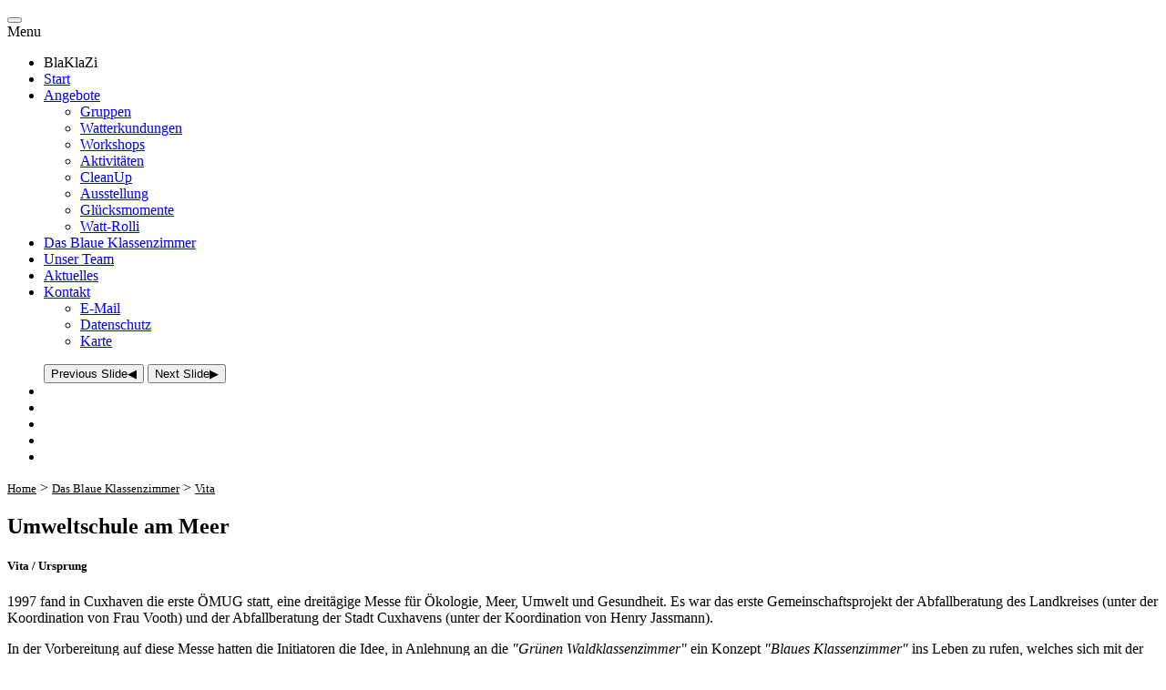

--- FILE ---
content_type: text/html
request_url: https://blaues-klassenzimmer.de/dasblaueklassenzimmer/vita/index.php
body_size: 3709
content:
<!doctype html>
<html class="no-js" lang="en">
  <head>
    <meta charset="utf-8">
    <meta http-equiv="x-ua-compatible" content="ie=edge">
    <meta name="viewport" content="width=device-width, initial-scale=1.0">
    <title>Das Blaue Klassenzimmer | Vita / Ursprung</title>
    <base href="https://blaues-klassenzimmer.de/"><link rel="stylesheet" href="css/app.css"><link rel="stylesheet" href="css/foundation-icons/foundation-icons.css" type="text/css"><link rel="stylesheet" href="css/fonts/fontawesome-free-6.1.1-web/css/all.css" type="text/css">
    <script src="node_modules/jquery/dist/jquery.js"></script>

    <!-- Lightbox -->
    <script src="lib/lightbox/src/js/lightbox.js"></script>
    <link href="lib/lightbox/src/css/lightbox.css" rel="stylesheet" />
    <script>
        lightbox.option({
          'albumLabel': "Bild %1 von %2",
          fitImagesInViewport: true
        })
    </script>
    <!-- Ende Lightbox -->

  </head>
  <body class="blaklazi">

    <!--- sticky menu --->
      <!--- sticky menu --->
  <div data-sticky-container>
    <div data-sticky data-options="marginTop:0;">

      <div class="title-bar" data-responsive-toggle="example-menu" data-hide-for="medium">
        <button class="menu-icon" type="button" data-toggle="example-menu"></button>
        <div class="title-bar-title">Menu</div>
      </div>

      <div class="top-bar" id="example-menu">
        <ul class="vertical medium-horizontal dropdown menu" data-responsive-menu="accordion medium-dropdown">
          <li class="menu-text">
                BlaKlaZi
          </li>

          <!--- Start ---->
          <li class="zuhause">
            <a href="index.php"><i class="fi-house"></i> Start</a>
          </li> <!-- Ende Start -->

          <!--- Angebote --->
          <li class="angebote">
            <a href="angebote/index.php"><i class="fi-anchor"></i> Angebote</a>
            <ul class="menu vertical nested">
              <li class="angebote"><a href="angebote/gruppen/index.php">Gruppen</a></li>
              <li class="angebote"><a href="angebote/watterkundungen/index.php">Watterkundungen</a></li>
              <li class="angebote"><a href="angebote/workshops/index.php">Workshops</a></li>
              <li class="angebote"><a href="angebote/aktivitaeten/index.php">Aktivitäten</a> </li>
              <li class="angebote"><a href="angebote/cleanup/index.php">CleanUp</a> </li>
              <li class="angebote"><a href="angebote/ausstellung/index.php">Ausstellung</a> </li>
              <li class="angebote"><a href="angebote/gluecksmomente/index.php">Glücksmomente</a> </li>
              <li class="angebote"><a href="angebote/wattrolli/index.php">Watt-Rolli</a> </li>
            </ul>
          </li> <!-- Ende Angebote -->

          <!--- Das Blaue Klassenzimmer --->
          <li class="blaklazi">
            <a href="dasblaueklassenzimmer/index.php"><i class="fi-anchor"></i> Das Blaue Klassenzimmer</a>
          </li>
          <!--- Ende Das Blaue Klassenzimmer --->

          <!--- Team --->
          <li class="team">
            <a href="team/index.php"><i class="fi-torsos-female-male"></i> Unser Team</a>
          </li>
          <!--- Ende Team --->

          <!--- Aktuelles --->
          <li class="aktuelles">
            <a href="aktuelles/index.php"><i class="fi-anchor"></i> Aktuelles</a>
          </li>
          <!--- Ende Aktuelles --->

          <!--- Kontakt --->
          <li class="kontakt">
            <a href="kontakt/index.php"><i class="fi-anchor"></i> Kontakt</a>
            <ul class="menu vertical nested">
              <li class="kontakt"><a href="kontakt/index.php">E-Mail</a></li>
              <li class="kontakt"><a href="kontakt/datenschutz.php">Datenschutz</a></li>
              <li class="kontakt"><a href="kontakt/karte.php">Karte</a></li>
            </ul>
          </li> <!-- Ende Kontakt -->

        </ul>

      </div>

    </div>
  </div>    <!--- Ende sticky menu --->

        <!--- orbit slider --->
    <div class="orbit" role="region" aria-label="Das Blaue Klassenzimmer" data-orbit>
        <ul class="orbit-container">
          <button class="orbit-previous" aria-label="previous"><span class="show-for-sr">Previous Slide</span>&#9664;</button>
          <button class="orbit-next" aria-label="next"><span class="show-for-sr">Next Slide</span>&#9654;</button>
          <li class="orbit-slide is-active">
            <img data-interchange="[img/header/small/header-01.jpg, small], [img/header/medium/header-01.jpg, medium], [img/header/large/header-01.jpg, large]">
          </li>
          <li class="orbit-slide">
            <img data-interchange="[img/header/small/header-02.jpg, small], [img/header/medium/header-02.jpg, medium], [img/header/large/header-02.jpg, large]">
          </li>
          <li class="orbit-slide">
            <img data-interchange="[img/header/small/header-03.jpg, small], [img/header/medium/header-03.jpg, medium], [img/header/large/header-03.jpg, large]">
          </li>
          <li class="orbit-slide">
            <img data-interchange="[img/header/small/header-04.jpg, small], [img/header/medium/header-04.jpg, medium], [img/header/large/header-04.jpg, large]">
          </li>
          <li class="orbit-slide">
            <img data-interchange="[img/header/small/header-05.jpg, small], [img/header/medium/header-05.jpg, medium], [img/header/large/header-05.jpg, large]">
          </li>
        </ul>
    </div>
    <!--- Ende orbit slider --->
    <div class="grid-container">

        <!--- breadcrumb --->
        <a style="color: #000000" href="https://blaues-klassenzimmer.de"><small>Home</small></a> > <a style="color: #000000" href="https://blaues-klassenzimmer.de/dasblaueklassenzimmer"><small>Das Blaue Klassenzimmer</small></a> > <a style="color: #000000" href="https://blaues-klassenzimmer.de/dasblaueklassenzimmer/vita"><small>Vita</small></a>        <!--- Ende breadcrumb --->

        <div class="grid-x grid-padding-x grid-padding-y">
            <div class="cell">
                <h2>Umweltschule am Meer</h2>

                <div class="grid-x grid-padding-x" data-equalizer data-equalize-on="large" data-equalize-by-row="true">

                      <div class="large-9 medium-9 small-12 cell">

                            <h5>Vita / Ursprung</h5>
                            <p>
                                1997 fand in Cuxhaven die erste ÖMUG statt, eine dreitägige Messe für Ökologie, Meer, Umwelt und Gesundheit. Es war das
                                erste Gemeinschaftsprojekt der Abfallberatung des Landkreises (unter der Koordination von Frau Vooth) und der Abfallberatung
                                der Stadt Cuxhavens (unter der Koordination von Henry Jassmann).
                            </p>
                            <p>
                                In der Vorbereitung auf diese Messe hatten die Initiatoren die Idee, in Anlehnung an die <em>"Grünen Waldklassenzimmer"</em> ein
                                Konzept <em>"Blaues Klassenzimmer"</em> ins Leben zu rufen, welches sich mit der Thematik des Wattenmeeres und seiner Flora und
                                Fauna befassen sollte.
                            </p>
                            <p>
                                Diese Idee wurde von der Diplompädagogin Frauke Kruggel und ihrem Team im Auftrag durchgeführt. In dem <em>Blauen Klassenzimmer</em>,
                                welches sich in einem Zelt auf dem Sandstrand stand, fand am 1. Tag (Freitag) Schulklassenunterricht statt und an den folgenden zwei
                                Wochenendtagen gab es zahlreiche kleine Veranstaltungen für Kinder, Familien und Jugendliche.
                            </p>
                            <p>
                                Seit dem Gründungsjahr ruft diese - in der Welt einmalige Strandschule - jährlich in einem bestimmten Zeitraum alle Schulklassen im
                                Landkreis Cuxhaven auf, an einer Unterrichtseinheit teil zu nehmen.
                            </p>

                            <h5>Unterricht</h5>
                            <p>
                                Eine Unterrichtseinheit setzt sich aus 2 Zeitstunden zusammen. In der 1. Unterrichtsstunde befassen sich die Schüler spielerisch mit
                                einer umfangreichen Strandgutausstellung mit mehr als 80 unterschiedlichen Objekten der Tier- und Pflanzenwelt des Wattenmeeres.
                                Hierbei sollen die Teilnehmer, neben der Kenntnis über die Artenvielfalt, auch im Hinblick auf ihre ethische Verpflichtung für kommende
                                Generationen zum Erhalt der Landschaft angehalten werden und erkennen, dass diese nur in einer gemeinsamen Verantwortung von Industrie,
                                Handel, Dienstleistung, Landnutzung, Politik und Gesellschaft möglich ist.
                            </p>
                            <p>
                                Nach einer Pause, in der die Kinder die Möglichkeit haben, den Strand und die Nähe des Wattenmeeres mit allen Sinnen zu genießen folgt
                                im Anschluss eine Watterkundung. In den Nachmittagsstunden und am Wochenende kann die Ausstellung kostenfrei besichtigt werden und es
                                gibt Theatervorstellungen mit Meeresbewohnern (Willi Wattwurm, Mira Muschel, Benno Butt), Kreativworkshops, Experimente und Watterkundungen.
                            </p>

                            <h5>Auszeichnungen</h5>

                            <p>
                                <em>Das Blaue Klassenzimmer</em> wurde 1997 und 1998 beim Jugendwettbewerb des Bundesumweltministeriums zur "Nachhaltigen Entwicklung" unter dem
                                Thema "Halt' die Welt im Gleichgewicht!" mit einer Urkunde ausgezeichnet.
                            </p>
                            <p>
                                Seit Beginn besuchen jedes Jahr zahlreiche Schulen und Kindergärten den morgendlichen Unterricht. Insgesamt waren je Schulklassenzeitraum
                                durchschnittlich 1.000 Besucher zu verzeichnen. Im Jahr 2003 wurde <em>Das Blaue Klassenzimmer</em> durch die Niedersächsische Umweltstiftung mit
                                dem 2. Preis ausgezeichnet.
                            </p>

                            <h5>Ausblick</h5>

                            <p>
                                Durch das Prädikat "Welterbe" ist der Besucherstrom der Gäste, die das Wattenmeer kennenlernen wollen, stetig angestiegen. Umso dringlicher
                                ist es, die Interessierten in ihrer Begeisterung für diese Landschaft auch auf die Empfindlichkeit und den zwingend notwendigen Schutz dieses
                                Ökosystems hinzuweisen und zur Eigenverantwortlichkeit im Sinne des Gemeinwohls zu appellieren.
                            </p>
                            <p>
                                Durch den Standort am Weltschifffahrtsweg Elbe wird den Wattläufern bewusst, wie nah zum Beispiel die Bedrohung durch Industrie und Schifffahrt
                                ist. Diese Erkenntnis soll über den Landschaftsschutz hinaus auch zu nachhaltigem Denken und Handeln auffordern.
                            </p>
                            <p>
                                Nachhaltiges Handeln bedeutet für die Einheimischen eine bessere Lebensqualität, für Reisende einen höheren Erholungswert und dient
                                gesamtgesellschaftlich gesehen der friedlichen Existenzsicherung.
                            </p>

                            <h5 class="keinAbstand">Impressionen</h5>
                            <p><small>zum Vergrößern bitte ins Vorschaubild klicken</small></p>
                            <p>
                                <a href="img/angebote/gruppen/vita/01.jpg" data-lightbox="Ausstellung" data-title="Das Blaue Klassenzimmer">
                                    <img class="thumbnail" src="img/angebote/gruppen/vita/thumbs/01.jpg" alt="Das Blaue Klassenzimmer">
                                </a>
                                <a href="img/angebote/gruppen/vita/02.jpg" data-lightbox="Ausstellung" data-title="Das Blaue Klassenzimmer">
                                    <img class="thumbnail" src="img/angebote/gruppen/vita/thumbs/02.jpg" alt="Das Blaue Klassenzimmer">
                                </a>
                                <a href="img/angebote/gruppen/vita/03.jpg" data-lightbox="Ausstellung" data-title="Das Blaue Klassenzimmer">
                                    <img class="thumbnail" src="img/angebote/gruppen/vita/thumbs/03.jpg" alt="Das Blaue Klassenzimmer">
                                </a>
                                <a href="img/angebote/gruppen/vita/04.jpg" data-lightbox="Ausstellung" data-title="Das Blaue Klassenzimmer">
                                    <img class="thumbnail" src="img/angebote/gruppen/vita/thumbs/04.jpg" alt="Das Blaue Klassenzimmer">
                                </a>
                                <a href="img/angebote/gruppen/vita/05.jpg" data-lightbox="Ausstellung" data-title="Das Blaue Klassenzimmer">
                                    <img class="thumbnail" src="img/angebote/gruppen/vita/thumbs/05.jpg" alt="Das Blaue Klassenzimmer">
                                </a>
                                <a href="img/angebote/gruppen/vita/06.jpg" data-lightbox="Ausstellung" data-title="Das Blaue Klassenzimmer">
                                    <img class="thumbnail" src="img/angebote/gruppen/vita/thumbs/06.jpg" alt="Das Blaue Klassenzimmer">
                                </a>
                                <a href="img/angebote/gruppen/vita/07.jpg" data-lightbox="Ausstellung" data-title="Das Blaue Klassenzimmer">
                                    <img class="thumbnail" src="img/angebote/gruppen/vita/thumbs/07.jpg" alt="Das Blaue Klassenzimmer">
                                </a>
                                <a href="img/angebote/gruppen/vita/08.jpg" data-lightbox="Ausstellung" data-title="Das Blaue Klassenzimmer">
                                    <img class="thumbnail" src="img/angebote/gruppen/vita/thumbs/08.jpg" alt="Das Blaue Klassenzimmer">
                                </a>
                                <a href="img/angebote/gruppen/vita/09.jpg" data-lightbox="Ausstellung" data-title="Das Blaue Klassenzimmer">
                                    <img class="thumbnail" src="img/angebote/gruppen/vita/thumbs/09.jpg" alt="Das Blaue Klassenzimmer">
                                </a>
                                <a href="img/angebote/gruppen/vita/10.jpg" data-lightbox="Ausstellung" data-title="Das Blaue Klassenzimmer">
                                    <img class="thumbnail" src="img/angebote/gruppen/vita/thumbs/10.jpg" alt="Das Blaue Klassenzimmer">
                                </a>
                                <a href="img/angebote/gruppen/vita/11.jpg" data-lightbox="Ausstellung" data-title="Das Blaue Klassenzimmer">
                                    <img class="thumbnail" src="img/angebote/gruppen/vita/thumbs/11.jpg" alt="Das Blaue Klassenzimmer">
                                </a>
                                <a href="img/angebote/gruppen/vita/12.jpg" data-lightbox="Ausstellung" data-title="Das Blaue Klassenzimmer">
                                    <img class="thumbnail" src="img/angebote/gruppen/vita/thumbs/12.jpg" alt="Das Blaue Klassenzimmer">
                                </a>
                                <a href="img/angebote/gruppen/vita/13.jpg" data-lightbox="Ausstellung" data-title="Das Blaue Klassenzimmer">
                                    <img class="thumbnail" src="img/angebote/gruppen/vita/thumbs/13.jpg" alt="Das Blaue Klassenzimmer">
                                </a>
                                <a href="img/angebote/gruppen/vita/14.jpg" data-lightbox="Ausstellung" data-title="Das Blaue Klassenzimmer">
                                    <img class="thumbnail" src="img/angebote/gruppen/vita/thumbs/14.jpg" alt="Das Blaue Klassenzimmer">
                                </a>
                                <a href="img/angebote/gruppen/vita/16.jpg" data-lightbox="Ausstellung" data-title="Das Blaue Klassenzimmer">
                                    <img class="thumbnail" src="img/angebote/gruppen/vita/thumbs/16.jpg" alt="Das Blaue Klassenzimmer">
                                </a>
                                <a href="img/angebote/gruppen/vita/17.jpg" data-lightbox="Ausstellung" data-title="Das Blaue Klassenzimmer">
                                    <img class="thumbnail" src="img/angebote/gruppen/vita/thumbs/17.jpg" alt="Das Blaue Klassenzimmer">
                                </a>
                            </p>

                      </div>

                      <div class="large-3 medium-3 small-12 cell">
                          <p>
                                <img src="img/logos/logo-500.png" width="100%" alt="Das Blaue Klassenzimmer">
                          </p>
                      </div>

                </div>

            </div>

        </div>

    </div>

          <footer class="callout secondary">

                <p class="text-center">
                    ©
                    2026                    Das Blaue Klassenzimmer
                </p>
                <p class="text-center"><small><a href="kontakt/index.php">Impressum</a>&nbsp;&nbsp;&nbsp;|&nbsp;&nbsp;&nbsp;<a href="kontakt/datenschutz.php">Datenschutz</a></small></p>

      </footer>
    <script src="node_modules/what-input/dist/what-input.js"></script>
    <script src="node_modules/foundation-sites/dist/js/foundation.js"></script>
    <script src="js/app.js"></script>
  </body>
</html>
